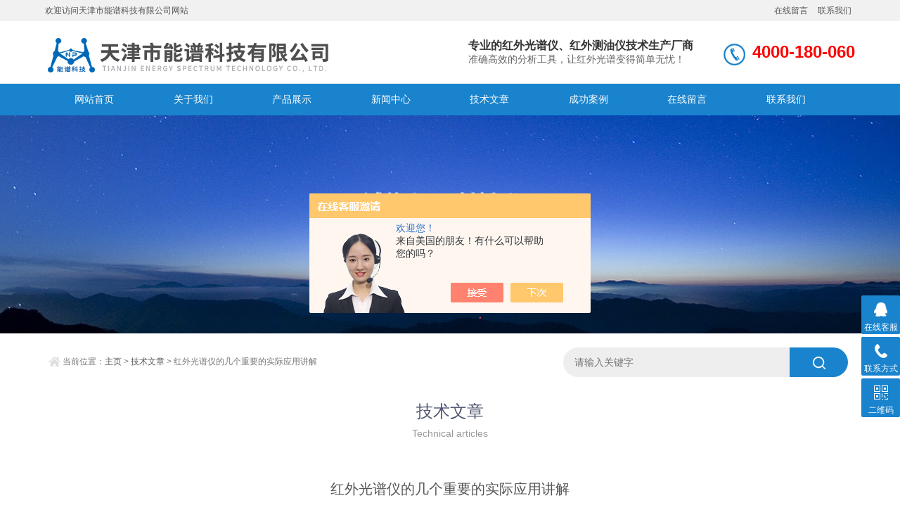

--- FILE ---
content_type: text/html; charset=utf-8
request_url: http://www.nengpu17.com/Article-1453606.html
body_size: 4573
content:
<!doctype html>
<html>
<head>
<meta http-equiv="Content-Type" content="text/html; charset=utf-8" />
<meta http-equiv="x-ua-compatible" content="ie=edge,chrome=1">
<meta name="renderer" content="webkit|ie-comp|ie-stand">
<meta name="viewport" content="width=device-width,initial-scale=1,maximum-scale=1, minimum-scale=1,user-scalable=0">
<title>红外光谱仪的几个重要的实际应用讲解-天津市能谱科技有限公司</title>



<link rel="stylesheet" type="text/css" href="/skins/358864/css/style.css">
<script type="text/javascript" src="/skins/358864/js/jquery.min.1.7.js"></script>
<!--导航当前状态 JS-->
<script language="javascript" type="text/javascript"> 
	var nav= '5';
</script>
<!--导航当前状态 JS END-->

<script type="application/ld+json">
{
"@context": "https://ziyuan.baidu.com/contexts/cambrian.jsonld",
"@id": "http://www.nengpu17.com/Article-1453606.html",
"title": "红外光谱仪的几个重要的实际应用讲解",
"pubDate": "2018-01-24T14:01:14",
"upDate": "2018-01-24T14:01:14"
    }</script>
<script language="javaScript" src="/js/JSChat.js"></script><script language="javaScript">function ChatBoxClickGXH() { DoChatBoxClickGXH('https://chat.chem17.com',361036) }</script><script>!window.jQuery && document.write('<script src="https://public.mtnets.com/Plugins/jQuery/2.2.4/jquery-2.2.4.min.js" integrity="sha384-rY/jv8mMhqDabXSo+UCggqKtdmBfd3qC2/KvyTDNQ6PcUJXaxK1tMepoQda4g5vB" crossorigin="anonymous">'+'</scr'+'ipt>');</script><script type="text/javascript" src="https://chat.chem17.com/chat/KFCenterBox/358864"></script><script type="text/javascript" src="https://chat.chem17.com/chat/KFLeftBox/358864"></script><script>
(function(){
var bp = document.createElement('script');
var curProtocol = window.location.protocol.split(':')[0];
if (curProtocol === 'https') {
bp.src = 'https://zz.bdstatic.com/linksubmit/push.js';
}
else {
bp.src = 'http://push.zhanzhang.baidu.com/push.js';
}
var s = document.getElementsByTagName("script")[0];
s.parentNode.insertBefore(bp, s);
})();
</script>
</head>

<body>
<section class="top1">
	<div class="container">
    	<p>欢迎访问天津市能谱科技有限公司网站</p>
        <div class="top1_nav">
            <a href="/order.html" rel="nofollow">在线留言</a>
            <a href="/contact.html" rel="nofollow">联系我们</a>
        </div>
    </div>
</section>
<header id="header" class="top">
  <div class="container clear clearfix">
      <div class="logo fl"><a href="/"><img src="/skins/358864/images/logo.jpg"></a></div>
      <div class="tel-box fr">
        <div class="top_tel">4000-180-060</div>
      </div>
      <div class="logo_desc  fr"><p>专业的红外光谱仪、红外测油仪技术生产厂商</p><span>准确高效的分析工具，让红外光谱变得简单无忧！</span></div>
      
  </div>
</header>
<nav id="nav" class="clear clearfix">
  <div class="container">
  <div class="web_nav">网站导航<div class="btn-menu"><span></span></div><span class="search_bt"></span></div>
    <ul>
      <li><a id="navId1" href="/">网站首页</a></li>
      <li><a id="navId2" href="/aboutus.html" rel="nofollow">关于我们</a></li>
      <li><a id="navId3" href="/products.html">产品展示</a></li>
      <li><a id="navId4" href="/news.html">新闻中心</a></li>
      <li><a id="navId5" href="/article.html">技术文章</a></li>
      <li><a id="navId6" href="/successcase.html" rel="nofollow">成功案例</a></li>
      <li><a id="navId7" href="/order.html" rel="nofollow">在线留言</a></li>
      <li><a id="navId8" href="/contact.html" rel="nofollow">联系我们</a></li>
    </ul>
  </div>
</nav>

<script src="https://www.chem17.com/mystat.aspx?u=tjnpkj"></script>

<!--banner begin-->
<section class="ny_banner">
    <div class="slideshow" style="background-image: url(/skins/358864/images/ny_banner1.jpg)"></div>
</section>
<!--banner end-->

<!--content begin-->
<section class="ny_content_wrap">
<section class="ny_content wow slideInUp" data-wow-duration="1s">
    <section class="content_right content_right2">
		 <div class="bread_nav">
            <div><em></em>当前位置：<a href="/">主页</a> > <a href="/article.html">技术文章</a> > 红外光谱仪的几个重要的实际应用讲解</div>
            <!--search start-->
            <div class="input-search ny-search">
              <form id="form1" name="tk" method="post" onsubmit="return checkFrom(this);" action="/products.html">
                <button type="submit" class="input-search-btn"></button>
                <div class="form-group">
                  <input type="text" class="" name="keyword" value="" placeholder="请输入关键字" data-fv-notempty="true" data-fv-message="不能为空" data-fv-field="searchword">
                </div>
              </form>
            </div>
            <div class="clear"></div>
            <!--search end-->
         </div>
         
         <div class="ny_tlt1 wow slideInDown" data-wow-duration="1s"><p>技术文章</p><span>Technical articles</span></div>
         
         <section class="conn">
         <div class="ny_news_con2">
         	<div class="ny_news_tlt">红外光谱仪的几个重要的实际应用讲解</div>
            <div class="ny_news_time">更新时间：2018-01-24   点击次数：4817</div>
            <div class="ny_news_con">
            	&nbsp;　　<strong><a href="http://www.nengpu17.com" target="_blank">红外光谱仪厂家</a></strong>生产红外光谱仪是利用物质对不同波长的红外辐射的吸收特性，进行分子结构和化学组成分析的仪器。红外光谱仪通常由光源，单色器，探测器和计算机处理信息系统组成。根据分光装置的不同，分为色散型和干涉型。对色散型双光路光学零位平衡红外分光光度计而言，当样品吸收了一定频率的红外辐射后，分子的振动能级发生跃迁，透过的光束中相应频率的光被减弱，造成参比光路与样品光路相应辐射的强度差，从而得到所测样品的红外光谱。<div>　　傅里叶红外光谱仪被称为利用麦克尔逊干涉仪将两束光程差按一定速度变化的复色红外光相互干涉，形成干涉光，再与样品作用。探测器将得到的干涉信号送入到计算机进行傅立叶变化的数学处理，把干涉图还原成光谱图。</div><div>　　<strong>红外光谱仪厂家</strong>讲述红外光谱仪的重要应用：</div><div>　　1.已知物及其纯度的定性鉴定</div><div>　　红外光谱仪将已知*相同的条件下，绘制二者的红外光谱图。根据两张谱图吸收峰的位置和形状确定样品是否是该种已知物。</div><div>　　2.未知物结构的测定</div><div>　　红外光谱仪对测得未知物的红外光谱图进行解析，确定化合物的类型，推断可能存在的基团或官能团，计算化合物的不饱和度。</div><div>　　3.红外光谱的定量分析</div><div>　　红外光谱仪根据物质组份的吸收峰强度的大小进行常量组份的分析。</div><div>　　4.其他方面的应用</div><div>　　红外光谱仪可鉴定未知聚合物的结构和催化剂的表面结构、化学吸附、催化反应机理等。</div>
            </div>
            <div class="ny_news_ye">
            	<p>上一篇：<a href="/Article-1458135.html">利用iCAN9傅立叶变换红外光谱仪对甲醇红外光谱分析过程</a></p>
				<p>下一篇：<a href="/Article-1453074.html">能谱科技：乙醇红外光谱图测试方法与探讨</a></p>
            </div>
         </div>
         </section>   
    </section>
</section>
</section>
<!--content end-->

<!--底部 开始-->
<div class="foot1">
	<div class="container">
    	<ul class="clear clearfix">
        	<li class="address"><p>地址：天津市滨海新区华苑产业园区（环外）海泰创新六路2号华鼎新区一号3号楼1门10层</p></li>
            <li class="tel"><p><a href="tel:4000-180-060">电话：4000-180-060</a></p></li>
            <li class="email"><p>邮箱：info@np17.cn</p></li>
            <li class="code"><img src="/skins/358864/images/code.jpg"></li>
        </ul>
    </div>
</div>
<div class="foot2">
	<div class="container">
    	<p>版权所有 &copy; 2019 天津市能谱科技有限公司  <a href="http://beian.miit.gov.cn/" target="_blank">津ICP备17006250号-2</a>  技术支持：<a href="https://www.chem17.com" target="_blank" rel="nofollow">化工仪器网</a>  <a href="https://www.chem17.com/login" target="_blank" rel="nofollow">管理登陆</a>  <a href="/sitemap.xml" target="_blank">GoogleSitemap</a></p>
    </div>
</div>
<!--底部 结束-->

<!-- 在线客服 开始 -->
<div class="suspension">
	<div class="suspension-box">
		<a href="#" class="a a-service "><i class="i"></i><span>在线客服</span></a>
		<a href="javascript:;" class="a a-service-phone "><i class="i"></i><span>联系方式</span></a>
		<a href="javascript:;" class="a a-qrcode"><i class="i"></i><span>二维码</span></a>
		<a href="javascript:;" class="a a-top"><i class="i"></i></a>
		<div class="d d-service">
			<i class="arrow"></i>
			<div class="inner-box">
				<div class="d-service-item clearfix">
					<a href="tencent://Message/?Uin=3041980058&amp;websiteName=www.nengpu17.com=&amp;Menu=yes"  target="_blank" class="clearfix"><span class="circle"><i class="i-qq"></i></span><p>咨询在线客服</p></a>
				</div>
			</div>
		</div>
		<div class="d d-service-phone">
			<i class="arrow"></i>
			<div class="inner-box">
				<div class="d-service-item clearfix">
					<span class="circle"><i class="i-tel"></i></span>
					<div class="text">
						<p>服务热线</p>
						<p class="red number">15802289629</p>
					</div>
				</div>
			</div>
		</div>
		<div class="d d-qrcode">
			<i class="arrow"></i>
			<div class="inner-box">
				<div class="qrcode-img"><img src="/skins/358864/images/code.jpg" alt=""></div>
				<p>扫一扫，关注我们</p>
			</div>
		</div>

	</div>
</div>

<script type="text/javascript" src="/skins/358864/js/all.js"></script> 

<!-- Baidu Button BEGIN -->
<script type="text/javascript" id="bdshare_js" data="type=slide&amp;img=5&amp;pos=left&amp;uid=495321" ></script>
<script type="text/javascript" id="bdshell_js"></script>
<script type="text/javascript">
	document.getElementById("bdshell_js").src = "http://bdimg.share.baidu.com/static/js/shell_v2.js?t=" + new Date().getHours();
</script>
<!-- Baidu Button END -->

 <script type='text/javascript' src='/js/VideoIfrmeReload.js?v=001'></script>
  
</html>
</body>